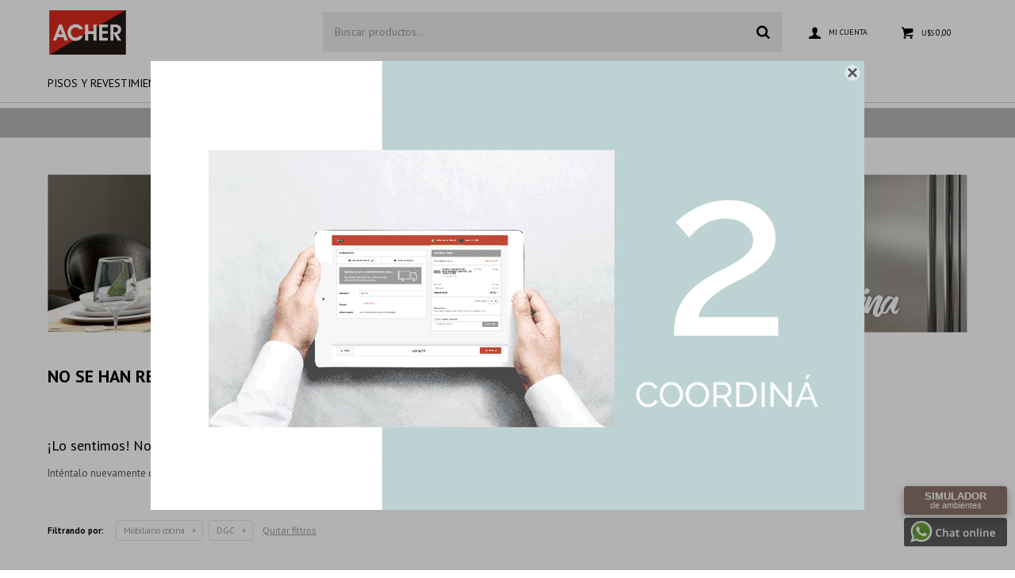

--- FILE ---
content_type: text/html; charset=utf-8
request_url: https://acher.com.uy/cocina/mobiliario-cocina?marca=dgc
body_size: 7581
content:
 <!DOCTYPE html> <html lang="es" class="no-js"> <head itemscope itemtype="http://schema.org/WebSite"> <meta charset="utf-8" /> <script> const GOOGLE_MAPS_CHANNEL_ID = '37'; </script> <link rel='preconnect' href='https://f.fcdn.app' /> <link rel='preconnect' href='https://fonts.googleapis.com' /> <link rel='preconnect' href='https://www.facebook.com' /> <link rel='preconnect' href='https://www.google-analytics.com' /> <link rel="dns-prefetch" href="https://cdnjs.cloudflare.com" /> <title itemprop='name'>Mobiliario cocina marca DGC para Cocina — Acher Cerámicas</title> <meta name="description" content="" /> <meta name="keywords" content="Mobiliario cocina,DGC" /> <link itemprop="url" rel="canonical" href="https://acher.com.uy/cocina/mobiliario-cocina?marca=dgc" /> <meta property="og:title" content="Mobiliario cocina marca DGC para Cocina — Acher Cerámicas" /><meta property="og:description" content="" /><meta property="og:type" content="website" /><meta property="og:image" content="https://acher.com.uy/public/web/img/logo-og.png"/><meta property="og:url" content="https://acher.com.uy/cocina/mobiliario-cocina?marca=dgc" /><meta property="og:site_name" content="Acher Cerámicas" /> <meta name='twitter:description' content='' /> <meta name='twitter:image' content='https://acher.com.uy/public/web/img/logo-og.png' /> <meta name='twitter:url' content='https://acher.com.uy/cocina/mobiliario-cocina?marca=dgc' /> <meta name='twitter:card' content='summary' /> <meta name='twitter:title' content='Mobiliario cocina marca DGC para Cocina — Acher Cerámicas' /> <script>document.getElementsByTagName('html')[0].setAttribute('class', 'js ' + ('ontouchstart' in window || navigator.msMaxTouchPoints ? 'is-touch' : 'no-touch'));</script> <script> var FN_TC = { M1 : 1, M2 : 39.15 }; </script> <script>window.dataLayer = window.dataLayer || [];var _tmData = {"fbPixel":"","hotJar":"","zopimId":"","app":"web"};</script> <script>(function(w,d,s,l,i){w[l]=w[l]||[];w[l].push({'gtm.start': new Date().getTime(),event:'gtm.js'});var f=d.getElementsByTagName(s)[0], j=d.createElement(s),dl=l!='dataLayer'?'&l='+l:'';j.setAttribute('defer', 'defer');j.src= 'https://www.googletagmanager.com/gtm.js?id='+i+dl;f.parentNode.insertBefore(j,f); })(window,document,'script','dataLayer','GTM-TCMRBD5');</script> <script>(function(w,d,s,l,i){w[l]=w[l]||[];w[l].push({'gtm.start': new Date().getTime(),event:'gtm.js'});var f=d.getElementsByTagName(s)[0], j=d.createElement(s),dl=l!='dataLayer'?'&l='+l:'';j.setAttribute('defer', 'defer');j.src= 'https://www.googletagmanager.com/gtm.js?id='+i+dl;f.parentNode.insertBefore(j,f); })(window,document,'script','dataLayer','GTM-WZ49B2B');</script> <meta id='viewportMetaTag' name="viewport" content="width=device-width, initial-scale=1.0, maximum-scale=1,user-scalable=no"> <link rel="shortcut icon" href="https://f.fcdn.app/assets/commerce/acher.com.uy/8b02_db97/public/web/favicon.ico" /> <link rel="apple-itouch-icon" href="https://f.fcdn.app/assets/commerce/acher.com.uy/f04c_437a/public/web/favicon.png" /> <link href="https://fonts.googleapis.com/css?family=PT+Sans:400,400i,700,700i&amp;subset=cyrillic" rel="stylesheet"> <link href="https://fonts.googleapis.com/css2?family=Material+Symbols+Outlined" rel="stylesheet" /> <link rel="preconnect" href="https://fonts.googleapis.com"> <link rel="preconnect" href="https://fonts.gstatic.com" crossorigin> <link href="https://fonts.googleapis.com/css2?family=PT+Sans:ital,wght@0,400;0,700;1,400;1,700&display=swap" rel="stylesheet"> <link rel="stylesheet" href="https://fonts.googleapis.com/css2?family=Material+Symbols+Outlined:opsz,wght,FILL,GRAD@20..48,100..700,0..1,-50..200&icon_names=shopping_cart" /> <link rel="stylesheet" href="https://fonts.googleapis.com/css2?family=Material+Symbols+Outlined:opsz,wght,FILL,GRAD@20..48,100..700,0..1,-50..200&icon_names=description" /> <link href="https://f.fcdn.app/assets/commerce/acher.com.uy/0000_dc4b/s.14955191431726742176266076212291.css" rel="stylesheet"/> <script src="https://f.fcdn.app/assets/commerce/acher.com.uy/0000_dc4b/s.72033453155339075073015644931212.js"></script> <!--[if lt IE 9]> <script type="text/javascript" src="https://cdnjs.cloudflare.com/ajax/libs/html5shiv/3.7.3/html5shiv.js"></script> <![endif]--> <link rel="manifest" href="https://f.fcdn.app/assets/manifest.json" /> </head> <body id='pgCatalogo' class='headerMenuFullWidth footer1 headerSubMenuFade buscadorSearchField compraDropDown compraLeft filtrosFixed fichaMobileFixedActions pc-cocina itemsFilaMobileSmall items3'> <noscript><iframe src="https://www.googletagmanager.com/ns.html?id=GTM-TCMRBD5" height="0" width="0" style="display:none;visibility:hidden"></iframe></noscript><noscript><iframe src="https://www.googletagmanager.com/ns.html?id=GTM-WZ49B2B" height="0" width="0" style="display:none;visibility:hidden"></iframe></noscript> <div id="pre"> <div id="wrapper"> <header id="header" role="banner"> <div class="cnt"> <div id="logo"><a href="/"><img src="https://f.fcdn.app/assets/commerce/acher.com.uy/0ea0_1cc3/public/web/img/logo.svg" alt="Acher Cerámicas" /></a></div> <nav id="menu" data-fn="fnMainMenu"> <ul class="lst main"> <li class="it "> <a href='https://acher.com.uy/pisos-y-revestimientos?ord=cat' target='_self' class="tit">Pisos y Revestimientos</a> <div class="subMenu"> <div class="cnt"> <ul> <li class="hdr "><a target="_self" href="https://acher.com.uy/pisos-y-revestimientos?ord=cat" class="tit">Para pisos</a></li> <li class="hdr "><a target="_self" href="https://acher.com.uy/catalogo/pisos-revestimientos/ceramicas/revestimientos?ord=cat" class="tit">Para paredes</a></li> <li class="hdr "><a target="_self" href="https://acher.com.uy/catalogo/pisos-revestimientos?q=anti&ord=rec" class="tit">Para exteriores antideslizante</a></li> <li class="hdr "><a target="_self" href="https://acher.com.uy/catalogo?q=piscina&ord=rec" class="tit">Para piscinas</a></li> <li class="hdr "><a target="_self" href="https://acher.com.uy/catalogo/pisos-revestimientos?q=120X&ord=rec" class="tit">FORMATOS XL</a></li> <li class="hdr pisos-elevados"><a target="_self" href="https://acher.com.uy/catalogo/pisos-elevados" class="tit">Pisos espesorados elevados</a></li> <li class="hdr "><a target="_self" href="https://acher.com.uy/catalogo?q=vinilico" class="tit">Vinílicos</a></li> <li class="hdr "><a target="_self" href="https://acher.com.uy/catalogo?q=zocalo&ord=new" class="tit">Zócalos</a></li> </ul> </div> </div> </li> <li class="it "> <a href='https://acher.com.uy/catalogo/decorados?ord=cat' target='_self' class="tit">Decorados</a> <div class="subMenu"> <div class="cnt"> <ul> <li class="hdr "><a target="_self" href="https://acher.com.uy/catalogo?q=decorado" class="tit">Piezas decoradas</a></li> <li class="hdr "><a target="_self" href="https://acher.com.uy/catalogo?q=guarda" class="tit">Guardas y Tacos</a></li> <li class="hdr "><a target="_self" href="https://acher.com.uy/catalogo/pisos-revestimientos?q=piedra" class="tit">Piedras</a></li> <li class="hdr "><a target="_self" href="https://acher.com.uy/catalogo?q=QUARZO" class="tit">Cuarzos</a></li> <li class="hdr "><a target="_self" href="https://acher.com.uy/catalogo/decorados?terminacion=aluminio" class="tit">Perfiles y listones de aluminio</a></li> </ul> </div> </div> </li> <li class="it "> <a href='https://acher.com.uy/catalogo/griferia?ord=cat' target='_self' class="tit">Grifería</a> <div class="subMenu"> <div class="cnt"> <ul> <li class="hdr "><a target="_self" href="https://acher.com.uy/catalogo/griferia?pieza=juegos-de-griferia" class="tit">Juegos completos de griferías</a></li> <li class="hdr "><a target="_self" href="https://acher.com.uy/catalogo/griferia?pieza=lavatorio&ord=cat" class="tit">Griferías de lavatorio</a></li> <li class="hdr "><a target="_self" href="https://acher.com.uy/catalogo/griferia?q=alt&pieza=lavatorio&ord=rec&comando=monocomando" class="tit">Griferías de lavatorio altas</a></li> <li class="hdr "><a target="_self" href="https://acher.com.uy/catalogo/griferia?pieza=bidet&ord=cat" class="tit">Griferías de bidet</a></li> <li class="hdr "><a target="_self" href="https://acher.com.uy/catalogo?q=HIGIENICA&ord=new" class="tit">Duchas higiénicas</a></li> <li class="hdr "><a target="_self" href="https://acher.com.uy/catalogo/griferia?pieza=ducha-de-empotrar&ord=cat" class="tit">Griferías de ducha embutida</a></li> <li class="hdr "><a target="_self" href="https://acher.com.uy/catalogo/griferia?pieza=roseta" class="tit">Rosetas de ducha</a></li> <li class="hdr "><a target="_self" href="https://acher.com.uy/catalogo/griferia?pieza=ducha-externa&ord=prd" class="tit">Griferías de ducha exterior</a></li> <li class="hdr "><a target="_self" href="https://acher.com.uy/catalogo/paneles-de-hidromasaje?ord=cat" class="tit">Paneles de hidromasaje</a></li> <li class="hdr "><a target="_self" href="https://acher.com.uy/catalogo/griferia?pieza=barra-de-ducha&ord=prd" class="tit">Barras de ducha</a></li> <li class="hdr "><a target="_self" href="https://acher.com.uy/catalogo/griferia?pieza=grifo-cocina-pared&ord=prd" class="tit">Griferías de pared para cocina</a></li> <li class="hdr "><a target="_self" href="https://acher.com.uy/catalogo/griferia?pieza=grifo-cocina-mesada&ord=prd" class="tit">Grifo de mesada de cocina</a></li> </ul> </div> </div> </li> <li class="it "> <a href='https://acher.com.uy/catalogo/loza-sanitaria?q=JUEGO' target='_self' class="tit">LOZA SANITARIA</a> <div class="subMenu"> <div class="cnt"> <ul> <li class="hdr "><a target="_self" href="https://acher.com.uy/catalogo/loza-sanitaria?q=JUEGO&ord=new" class="tit">Juegos completos de loza sanitaria</a></li> <li class="hdr "><a target="_self" href="https://acher.com.uy/catalogo/loza-sanitaria?pieza=inodoro-inteligente" class="tit">Inodoros inteligentes</a></li> <li class="hdr "><a target="_self" href="https://acher.com.uy/catalogo/loza-sanitaria?pieza=inodoro-con-mochila&ord=new" class="tit">Inodoros con mochila incluída</a></li> <li class="hdr "><a target="_self" href="https://acher.com.uy/catalogo/loza-sanitaria?pieza=inodoro-para-mochila" class="tit">Inodoros para cisterna mochila</a></li> <li class="hdr "><a target="_self" href="https://acher.com.uy/catalogo/loza-sanitaria?pieza=inodoro-sin-mochila" class="tit">Inodoros cortos</a></li> <li class="hdr "><a target="_self" href="https://acher.com.uy/catalogo/loza-sanitaria?pieza=inodoro-para-colgar" class="tit">Inodoros de colgar</a></li> <li class="hdr "><a target="_self" href="https://acher.com.uy/catalogo?pieza=tapa-inodoro" class="tit">Tapas de inodoro</a></li> <li class="hdr "><a target="_self" href="https://acher.com.uy/catalogo/loza-sanitaria?pieza=deposito&ord=prd" class="tit">Cisternas mochila</a></li> <li class="hdr "><a target="_self" href="https://acher.com.uy/catalogo?pieza=juego-cisterna-de-embutir" class="tit">Cisternas de embutir</a></li> <li class="hdr "><a target="_self" href="https://acher.com.uy/catalogo/loza-sanitaria?pieza=mingitorio" class="tit">Mingitorios</a></li> <li class="hdr "><a target="_self" href="https://acher.com.uy/catalogo/loza-sanitaria?pieza=bidet&ord=prd" class="tit">Bidet de piso</a></li> <li class="hdr "><a target="_self" href="https://acher.com.uy/catalogo?pieza=bidet-para-colgar" class="tit">Bidet de colgar</a></li> <li class="hdr "><a target="_self" href="https://acher.com.uy/catalogo/bachas?pieza=de-apoyo&ord=prd" class="tit">Bachas de apoyo</a></li> <li class="hdr "><a target="_self" href="https://acher.com.uy/catalogo/bachas?pieza=sobreponer" class="tit">Bachas de sobreponer</a></li> <li class="hdr "><a target="_self" href="https://acher.com.uy/catalogo/bachas?pieza=autoportante" class="tit">Bachas autoportantes</a></li> <li class="hdr "><a target="_self" href="https://acher.com.uy/catalogo/bachas?pieza=de-colgar" class="tit">Bachas de colgar</a></li> <li class="hdr "><a target="_self" href="https://acher.com.uy/catalogo/loza-sanitaria?pieza=pileta-para-pedestal" class="tit">Lavatorios para pedestal</a></li> <li class="hdr "><a target="_self" href="https://acher.com.uy/catalogo/loza-sanitaria?pieza=pedestal" class="tit">Pedestales</a></li> </ul> </div> </div> </li> <li class="it "> <a href='https://acher.com.uy/bano?ord=prd' target='_self' class="tit">BAÑO</a> <div class="subMenu"> <div class="cnt"> <ul> <li class="hdr "><a target="_self" href="https://acher.com.uy/catalogo/accesorios-de-bano" class="tit">ACCESORIOS DE BAÑO</a></li> <li><a href="https://acher.com.uy/catalogo/accesorios-de-bano?pieza=set-de-accesorios" target="_self">Set de acccesorios</a></li> <li class="hdr "><a target="_self" href="https://acher.com.uy/catalogo?ord=prd&grp=76" class="tit">MOVILIDAD REDUCIDA</a></li> <li class="hdr "><a target="_self" href="https://acher.com.uy/catalogo/espejos?ord=prd" class="tit">ESPEJOS</a></li> <li class="hdr "><a target="_self" href="https://acher.com.uy/catalogo/calienta-toallas" class="tit">CALIENTA TOALLAS</a></li> <li class="hdr "><a target="_self" href="https://acher.com.uy/bano/bachas?ord=prd" class="tit">BACHAS</a></li> <li class="hdr "><a target="_self" href="https://acher.com.uy/catalogo/paneles-de-hidromasaje" class="tit">PANELES DE HIDROMASAJE</a></li> <li class="hdr "><a target="_self" href="https://acher.com.uy/catalogo/mobiliario-bano?ord=prd" class="tit">MUEBLES</a></li> <li class="hdr "><a target="_self" href="https://acher.com.uy/catalogo/griferia?pieza=roseta" class="tit">ROSETAS DE DUCHA</a></li> <li class="hdr "><a target="_self" href="https://acher.com.uy/catalogo/hidromasajes-baneras?ord=prd" class="tit">HIDROMASAJES Y BAÑERAS</a></li> <li class="hdr "><a target="_self" href="https://acher.com.uy/catalogo?q=mampara&ord=prd" class="tit">MAMPARAS DE DUCHA</a></li> <li class="hdr "><a target="_self" href="https://acher.com.uy/catalogo?pieza=desagues&ord=new" class="tit">DESAGUES</a></li> <li class="hdr "><a target="_self" href="https://acher.com.uy/catalogo?q=dispensador" class="tit">DISPENSADORES</a></li> <li class="hdr "><a target="_self" href="https://acher.com.uy/catalogo?q=secador" class="tit">SECA MANOS</a></li> <li class="hdr "><a target="_self" href="https://acher.com.uy/catalogo?pieza=tapa-inodoro" class="tit">TAPAS DE INODOROS</a></li> <li class="hdr "><a target="_self" href="https://acher.com.uy/catalogo?pieza=sifones-y-valvulas" class="tit">SIFONES Y VÁLVULAS</a></li> <li class="hdr "><a target="_self" href="https://acher.com.uy/catalogo?pieza=juego-cisterna-de-embutir" class="tit">CISTERNAS DE EMBUTIR</a></li> <li class="hdr "><a target="_self" href="https://acher.com.uy/catalogo?q=repuesto" class="tit">REPUESTOS VARIOS</a></li> </ul> </div> </div> </li> <li class="it "> <a href='https://acher.com.uy/catalogo/mobiliario-cocina?ord=cat' target='_self' class="tit">COCINA</a> <div class="subMenu"> <div class="cnt"> <ul> <li class="hdr "><a target="_self" href="https://acher.com.uy/catalogo/mobiliario-cocina?ord=new" class="tit">Muebles de cocina</a></li> <li><a href="https://acher.com.uy/catalogo/mobiliario-cocina?pieza=aereo" target="_self">AÉREOS</a></li> <li><a href="https://acher.com.uy/catalogo/mobiliario-cocina?pieza=bajo-mesada&ord=cat" target="_self">BAJO MESADAS</a></li> <li><a href="https://acher.com.uy/catalogo/mobiliario-cocina?pieza=juegos-de-cocina-modular&ord=new" target="_self">KIT'S DE COCINA</a></li> <li class="hdr "><a target="_self" href="https://acher.com.uy/cocina/piletas-de-cocina?ord=prd" class="tit">Piletas</a></li> <li class="hdr "><a target="_blank" href="https://acher.com.uy/promococinas" class="tit">Proyectos</a></li> </ul> </div> </div> </li> <li class="it "> <a href='https://acher.com.uy/catalogo/revoques-terminaciones-adhesivos' target='_self' class="tit">Adhesivos y Pastinas</a> </li> <li class="it "> <a href='https://acher.com.uy/catalogo?outlet=1&ord=cat' target='_self' class="tit">OUTLET</a> </li> <li class="it "> <a href='https://acher.com.uy/catalogo?ord=cat&grp=64' target='_self' class="tit">OFERTAS</a> </li> </ul> </nav> <div class="toolsItem frmBusqueda" data-version='1'> <button type="button" class="btnItem btnMostrarBuscador"> <span class="ico"></span> <span class="txt"></span> </button> <form action="/catalogo"> <div class="cnt"> <span class="btnCerrar"> <span class="ico"></span> <span class="txt"></span> </span> <label class="lbl"> <b>Buscar productos</b> <input maxlength="48" required="" autocomplete="off" type="search" name="q" placeholder="Buscar productos..." /> </label> <button class="btnBuscar" type="submit"> <span class="ico"></span> <span class="txt"></span> </button> </div> </form> </div> <div class="toolsItem accesoMiCuentaCnt" data-logged="off" data-version='1'> <a href="/mi-cuenta" class="btnItem btnMiCuenta"> <span class="ico"></span> <span class="txt"></span> <span class="usuario"> <span class="nombre"></span> <span class="apellido"></span> </span> </a> <div class="miCuentaMenu"> <ul class="lst"> <li class="it"><a href='/mi-cuenta/mis-datos' class="tit" >Mis datos</a></li> <li class="it"><a href='/mi-cuenta/direcciones' class="tit" >Mis direcciones</a></li> <li class="it"><a href='/mi-cuenta/compras' class="tit" >Mis compras</a></li> <li class="it"><a href='/mi-cuenta/wish-list' class="tit" >Wish List</a></li> <li class="it itSalir"><a href='/salir' class="tit" >Salir</a></li> </ul> </div> </div> <div id="miCompra" data-show="off" data-fn="fnMiCompra" class="toolsItem" data-version="1"> </div> <a id="btnMainMenuMobile" href="javascript:mainMenuMobile.show();"><span class="ico">&#59421;</span><span class="txt">Menú</span></a> </div> </header> <!-- end:header --> <div data-id="393" data-area="Top" class="banner"><a data-track-categ='Banners' data-track-action='Top' data-track-label='Envío express TOP' href='/catalogo/griferia?ord=cat&grp=17'><picture><source media="(min-width: 1280px)" srcset="//f.fcdn.app/imgs/efc6b5/acher.com.uy/acheuy/7003/webp/recursos/1092/1920x50/banertop1.jpg" width='1920' height='50' ><source media="(max-width: 1279px) and (min-width: 1024px)" srcset="//f.fcdn.app/imgs/5ae4d5/acher.com.uy/acheuy/d850/webp/recursos/1093/1280x50/banertop2.jpg" width='1280' height='50' ><source media="(max-width: 640px) AND (orientation: portrait)" srcset="//f.fcdn.app/imgs/ad44ea/acher.com.uy/acheuy/8f55/webp/recursos/1095/640x70/banertop4.jpg" width='640' height='70' ><source media="(max-width: 1023px)" srcset="//f.fcdn.app/imgs/a36210/acher.com.uy/acheuy/5d8f/webp/recursos/1094/1024x50/banertop3.jpg" width='1024' height='50' ><img src="//f.fcdn.app/imgs/efc6b5/acher.com.uy/acheuy/7003/webp/recursos/1092/1920x50/banertop1.jpg" alt="Envío express TOP" width='1920' height='50' ></picture></a></div> <div id="central" data-catalogo="on" data-tit="Mobiliario cocina marca DGC para Cocina " data-url="https://acher.com.uy/cocina/mobiliario-cocina?marca=dgc" data-total="0" data-pc="cocina"> <div id="catalogoBannerListado"> <div data-id="18" data-area="ListadoProductos" class="banner"><a data-track-categ='Banners' data-track-action='ListadoProductos' data-track-label='cocinas a medidas' href='/mueblesdecocina'><picture><source media="(min-width: 1280px)" srcset="//f.fcdn.app/imgs/3609f7/acher.com.uy/acheuy/dee3/webp/recursos/34/1160x200/banners-web-cocinas-1.jpg" width='1160' height='200' ><source media="(max-width: 1279px) and (min-width: 1024px)" srcset="//f.fcdn.app/imgs/b884f2/acher.com.uy/acheuy/dee3/webp/recursos/34/980x200/banners-web-cocinas-1.jpg" width='980' height='200' ><source media="(max-width: 640px) AND (orientation: portrait)" srcset="//f.fcdn.app/imgs/27032a/acher.com.uy/acheuy/dee3/webp/recursos/34/0x0/banners-web-cocinas-1.jpg" ><source media="(max-width: 1023px)" srcset="//f.fcdn.app/imgs/ec27aa/acher.com.uy/acheuy/dee3/webp/recursos/34/1024x400/banners-web-cocinas-1.jpg" width='1024' height='400' ><img src="//f.fcdn.app/imgs/3609f7/acher.com.uy/acheuy/dee3/webp/recursos/34/1160x200/banners-web-cocinas-1.jpg" alt="cocinas a medidas" width='1160' height='200' ></picture></a></div> </div> <div class='hdr'> <h1 class="tit">No se han recuperado productos</h1> </div> <div id="main" role="main"> <div id="catalogoVacio"> <div class="text"> <h3>¡Lo sentimos! No hay productos en esta sección.</h3> <p>Inténtalo nuevamente con otros criterios de filtrado o busca en otras secciones de nuestro catálogo.</span></p> </div> <div id="catalogoFiltrosSeleccionados"><strong class=tit>Filtrando por:</strong><a rel="nofollow" href="https://acher.com.uy/cocina?marca=dgc" title="Quitar" class="it" data-tipo="categoria">Mobiliario cocina</a><a rel="nofollow" href="https://acher.com.uy/cocina/mobiliario-cocina" title="Quitar" class="it" data-tipo="marca">DGC</a><a rel="nofollow" href="https://acher.com.uy/cocina" class="btnLimpiarFiltros">Quitar filtros</a></div> </div> </div> <div id="secondary"> <div id="catalogoMenu" data-fn="fnCatalogoMenu"> <ul class="lst"><li class="it"><a href="https://acher.com.uy/cocina/pisos-revestimientos" class="tit">Pisos y Revestimientos</a><ul class="lst"><li class="it"><a href="https://acher.com.uy/cocina/pisos-revestimientos/ceramicas" class="tit">Cerámicas</a><ul class="lst"><li class="it"><a href="https://acher.com.uy/cocina/pisos-revestimientos/ceramicas/pisos" class="tit">Pisos</a></li><li class="it"><a href="https://acher.com.uy/cocina/pisos-revestimientos/ceramicas/revestimientos" class="tit">Revestimientos</a></li></ul></li><li class="it"><a href="https://acher.com.uy/cocina/pisos-revestimientos/porcelanatos" class="tit">Porcelanatos</a></li></ul></li><li class="it"><a href="https://acher.com.uy/cocina/griferia" class="tit">Grifería</a></li><li class="it"><a href="https://acher.com.uy/cocina/vinilicos" class="tit">Vinilicos</a></li><li class="it"><a href="https://acher.com.uy/cocina/loza-sanitaria" class="tit">Loza Sanitaria</a></li><li class="it sld"><a href="https://acher.com.uy/cocina/mobiliario-cocina" class="tit">Mobiliario cocina</a></li><li class="it"><a href="https://acher.com.uy/cocina/piletas-de-cocina" class="tit">Piletas de cocina</a></li><li class="it itSale"><a href="https://acher.com.uy/cocina?sale=1" class="tit">Sale</a></li></ul> </div> </div> </div> <footer id="footer"> <div class="cnt"> <!----> <div id="historialArtVistos" data-show="off"> </div> <div class="ftrContent"> <div class="datosContacto"> <div class="hdr"> <div class="tit">Síguenos en las redes</div> </div> <ul class="lst lstRedesSociales"> <li class="it facebook"><a href="https://www.facebook.com/AcherCeramicas" target="_blank" rel="external"><span class="ico">&#59392;</span><span class="txt">Facebook</span></a></li> <li class="it youtube"><a href="https://www.youtube.com/channel/UCSYxuPHsc11QWf8Lyzyxbvw/featured" target="_blank" rel="external"><span class="ico">&#59394;</span><span class="txt">Youtube</span></span></a></li> <li class="it instagram"><a href="https://www.instagram.com/acher.ceramicas/" target="_blank" rel="external"><span class="ico">&#59396;</span><span class="txt">Instagram</span></a></li> <li class="it linkedin"><a href="https://www.linkedin.com/company/acher-cer%C3%A1micas/" target="_blank" rel="external"><span class="ico">&#59397;</span><span class="txt">Linkedin</span></a></li> </ul> </div> <div class="blk blkSeo"> <div class="hdr"> <div class="tit">Menú SEO</div> </div> <div class="cnt"> <ul class="lst"> </ul> </div> </div> <div class="blk blkEmpresa"> <div class="hdr"> <div class="tit">Empresa</div> </div> <div class="cnt"> <ul class="lst"> <li class="it "><a target="_self" class="tit" href="https://acher.com.uy/la-empresa">La empresa</a></li> <li class="it "><a target="_self" class="tit" href="https://acher.com.uy/tiendas">Sucursales</a></li> <li class="it "><a target="_self" class="tit" href="https://acher.com.uy/blog">Blog</a></li> <li class="it "><a target="_self" class="tit" href="https://acher.com.uy/trabaja-con-nosotros">Trabaja con nosotros</a></li> </ul> </div> </div> <div class="blk blkCompra"> <div class="hdr"> <div class="tit">Comprar</div> </div> <div class="cnt"> <ul class="lst"> <li class="it "><a target="_self" class="tit" href="https://acher.com.uy/terminos-legales">Términos legales</a></li> <li class="it "><a target="_self" class="tit" href="https://acher.com.uy/promocionesvigentes">Promociones Vigentes</a></li> <li class="it "><a target="_blank" class="tit" href="https://tilesview.ai/app/Mu6SY4hgmwy3rdp_MOQ1kA/room-select">Simulador de ambientes</a></li> </ul> </div> </div> <div class="blk blkCuenta"> <div class="hdr"> <div class="tit">Mi cuenta</div> </div> <div class="cnt"> <ul class="lst"> <li class="it "><a target="_self" class="tit" href="https://acher.com.uy/mi-cuenta">Mi cuenta</a></li> <li class="it "><a target="_self" class="tit" href="https://acher.com.uy/mi-cuenta/compras">Mis compras</a></li> <li class="it "><a target="_self" class="tit" href="https://acher.com.uy/mi-cuenta/direcciones">Mis direcciones</a></li> <li class="it "><a target="_self" class="tit" href="https://acher.com.uy/mi-cuenta/wish-list">Wish List</a></li> </ul> </div> </div> <div class="blk blkNewsletter"> <div class="hdr"> <div class="tit">Newsletter</div> </div> <div class="cnt"> <p>¡Suscribite y recibí todas nuestras novedades!</p> <form class="frmNewsletter" action="/ajax?service=registro-newsletter"> <div class="fld-grp"> <div class="fld fldNombre"> <label class="lbl"><b>Nombre</b><input type="text" name="nombre" placeholder="Ingresa tu nombre" /></label> </div> <div class="fld fldApellido"> <label class="lbl"><b>Apellido</b><input type="text" name="apellido" placeholder="Ingresa tu apellido" /></label> </div> <div class="fld fldEmail"> <label class="lbl"><b>E-mail</b><input type="email" name="email" required placeholder="Ingresa tu e-mail" /></label> </div> </div> <div class="actions"> <button type="submit" class="btn btnSuscribirme"><span>Suscribirme</span></button> </div> </form> </div> </div> <div class="sellos"> <div class="blk blkMediosDePago"> <div class="hdr"> <div class="tit">Compr? online con:</div> </div> <div class='cnt'> <ul class='lst lstMediosDePago'> <li class='it visa'><img src="https://f.fcdn.app/logos/n/visa.svg" alt="visa" height="20" /></li> <li class='it oca'><img src="https://f.fcdn.app/logos/n/oca.svg" alt="oca" height="20" /></li> <li class='it master'><img src="https://f.fcdn.app/logos/n/master.svg" alt="master" height="20" /></li> <li class='it amex'><img src="https://f.fcdn.app/logos/n/amex.svg" alt="amex" height="20" /></li> <li class='it ebrou'><img src="https://f.fcdn.app/logos/n/ebrou.svg" alt="ebrou" height="20" /></li> <li class='it santandersupernet'><img src="https://f.fcdn.app/logos/n/santandersupernet.svg" alt="santandersupernet" height="20" /></li> <li class='it abitab'><img src="https://f.fcdn.app/logos/n/abitab.svg" alt="abitab" height="20" /></li> <li class='it redpagos'><img src="https://f.fcdn.app/logos/n/redpagos.svg" alt="redpagos" height="20" /></li> <li class='it cabal'><img src="https://f.fcdn.app/logos/n/cabal.svg" alt="cabal" height="20" /></li> <li class='it lider'><img src="https://f.fcdn.app/logos/n/lider.svg" alt="lider" height="20" /></li> <li class='it mercadopago'><img src="https://f.fcdn.app/logos/n/mercadopago.svg" alt="mercadopago" height="20" /></li> <li class='it bbvanet'><img src="https://f.fcdn.app/logos/n/bbvanet.svg" alt="bbvanet" height="20" /></li> <li class='it passcard'><img src="https://f.fcdn.app/logos/n/passcard.svg" alt="passcard" height="20" /></li> <li class='it creditodelacasa'><img src="https://f.fcdn.app/logos/n/creditodelacasa.svg" alt="creditodelacasa" height="20" /></li> <li class='it anda'><img src="https://f.fcdn.app/logos/n/anda.svg" alt="anda" height="20" /></li> <li class='it scotiabank'><img src="https://f.fcdn.app/logos/n/scotiabank.svg" alt="scotiabank" height="20" /></li> <li class='it heritage'><img src="https://f.fcdn.app/logos/n/heritage.svg" alt="heritage" height="20" /></li> <li class='it bandes'><img src="https://f.fcdn.app/logos/n/bandes.svg" alt="bandes" height="20" /></li> </ul> </div> </div> <div class="blk blkMediosDeEnvio"> <div class="hdr"> <div class="tit">Entrega:</div> </div> <div class='cnt'> <ul class="lst lstMediosDeEnvio"> <li class="it 10" title="ACHER Envio Express (solo Mdeo y productos livianos)"><img loading='lazy' src='//f.fcdn.app/imgs/10d064/acher.com.uy/acheuy/7079/webp/tipos-envio/471/0x0/cocarda-acher.svg' alt='ACHER Envio Express (solo Mdeo y productos livianos)' /></li> <li class="it 1" title="Montevideo"><img loading='lazy' src='//f.fcdn.app/imgs/574bdd/acher.com.uy/acheuy/7079/webp/tipos-envio/472/0x0/cocarda-acher.svg' alt='Montevideo' /></li> <li class="it 4" title="Envío por LA NAVE - Mirtrans todo el Pais"><img loading='lazy' src='//f.fcdn.app/imgs/1eba70/acher.com.uy/acheuy/c33e/webp/tipos-envio/474/0x0/lanave1-01.svg' alt='Envío por LA NAVE - Mirtrans todo el Pais' /></li> <li class="it 15" title="DE PUNTA Pro Cargo"><img loading='lazy' src='//f.fcdn.app/imgs/614bc9/acher.com.uy/acheuy/8a90/webp/tipos-envio/1036/0x0/depunta-01.svg' alt='DE PUNTA Pro Cargo' /></li> <li class="it 11" title="Agencia Cuareim de Cargas MONTEVIDEO"><img loading='lazy' src='//f.fcdn.app/imgs/389c86/acher.com.uy/acheuy/c53f/webp/tipos-envio/483/0x0/logo-acc-agencia-cuareim-de-carg.jpg' alt='Agencia Cuareim de Cargas MONTEVIDEO' /></li> </ul> </div> </div> </div> <div class="extras"> <div class="copy">&COPY; Copyright 2026 / Acher Cerámicas</div> <div class="btnFenicio"><a href="https://fenicio.io?site=Acher Cerámicas" target="_blank" title="Powered by Fenicio eCommerce Uruguay"><strong>Fenicio eCommerce Uruguay</strong></a></div> </div> </div> </div> </footer> </div> <!-- end:wrapper --> </div> <!-- end:pre --> <div class="loader"> <div></div> </div> <div style="display: none" class="popup-cnt popup-frm" id="ppBannerPopup" data-idBanner='171'> <div data-id="171" data-area="BannerPopup" class="banner"><picture><source media="(min-width: 1280px)" srcset="//f.fcdn.app/imgs/e47f14/acher.com.uy/acheuy/cb63/webp/recursos/435/0x0/pop-01nuevo.gif" ><source media="(max-width: 1279px) and (min-width: 1024px)" srcset="//f.fcdn.app/imgs/e47f14/acher.com.uy/acheuy/cb63/webp/recursos/435/0x0/pop-01nuevo.gif" ><source media="(max-width: 640px) AND (orientation: portrait)" srcset="//f.fcdn.app/imgs/e47f14/acher.com.uy/acheuy/cb63/webp/recursos/435/0x0/pop-01nuevo.gif" ><source media="(max-width: 1023px)" srcset="//f.fcdn.app/imgs/e47f14/acher.com.uy/acheuy/cb63/webp/recursos/435/0x0/pop-01nuevo.gif" ><img src="//f.fcdn.app/imgs/e47f14/acher.com.uy/acheuy/cb63/webp/recursos/435/0x0/pop-01nuevo.gif" alt="POP UP" ></picture></div> </div> <a class="whatsappFloat" onclick="ga('send', 'event', 'ConsultaWhatsappMobile', 'Whatsapp 095675904');fbq('trackCustom', 'Whatsapp');" href="https://api.whatsapp.com/send?phone=59895675904" target="blank"></a> <div id="mainMenuMobile"> <span class="btnCerrar"><span class="ico"></span><span class="txt"></span></span> <div class="cnt"> <ul class="lst menu"> <li class="it"><div class="toolsItem accesoMiCuentaCnt" data-logged="off" data-version='1'> <a href="/mi-cuenta" class="btnItem btnMiCuenta"> <span class="ico"></span> <span class="txt"></span> <span class="usuario"> <span class="nombre"></span> <span class="apellido"></span> </span> </a> <div class="miCuentaMenu"> <ul class="lst"> <li class="it"><a href='/mi-cuenta/mis-datos' class="tit" >Mis datos</a></li> <li class="it"><a href='/mi-cuenta/direcciones' class="tit" >Mis direcciones</a></li> <li class="it"><a href='/mi-cuenta/compras' class="tit" >Mis compras</a></li> <li class="it"><a href='/mi-cuenta/wish-list' class="tit" >Wish List</a></li> <li class="it itSalir"><a href='/salir' class="tit" >Salir</a></li> </ul> </div> </div></li> <li class="it "> <a class="tit" href="https://acher.com.uy/pisos-y-revestimientos?ord=cat">Pisos y Revestimientos</a> <div class="subMenu"> <div class="cnt"> <ul class="lst"> <li class="it "><a class="tit" href="https://acher.com.uy/pisos-y-revestimientos?ord=cat">Para pisos</a></li> <li class="it "><a class="tit" href="https://acher.com.uy/catalogo/pisos-revestimientos/ceramicas/revestimientos?ord=cat">Para paredes</a></li> <li class="it "><a class="tit" href="https://acher.com.uy/catalogo/pisos-revestimientos?q=anti&ord=rec">Para exteriores antideslizante</a></li> <li class="it "><a class="tit" href="https://acher.com.uy/catalogo?q=piscina&ord=rec">Para piscinas</a></li> <li class="it "><a class="tit" href="https://acher.com.uy/catalogo/pisos-revestimientos?q=120X&ord=rec">FORMATOS XL</a></li> <li class="it pisos-elevados"><a class="tit" href="https://acher.com.uy/catalogo/pisos-elevados">Pisos espesorados elevados</a></li> <li class="it "><a class="tit" href="https://acher.com.uy/catalogo?q=vinilico">Vinílicos</a></li> <li class="it "><a class="tit" href="https://acher.com.uy/catalogo?q=zocalo&ord=new">Zócalos</a></li> </ul> </div> </div> </li> <li class="it "> <a class="tit" href="https://acher.com.uy/catalogo/decorados?ord=cat">Decorados</a> <div class="subMenu"> <div class="cnt"> <ul class="lst"> <li class="it "><a class="tit" href="https://acher.com.uy/catalogo?q=decorado">Piezas decoradas</a></li> <li class="it "><a class="tit" href="https://acher.com.uy/catalogo?q=guarda">Guardas y Tacos</a></li> <li class="it "><a class="tit" href="https://acher.com.uy/catalogo/pisos-revestimientos?q=piedra">Piedras</a></li> <li class="it "><a class="tit" href="https://acher.com.uy/catalogo?q=QUARZO">Cuarzos</a></li> <li class="it "><a class="tit" href="https://acher.com.uy/catalogo/decorados?terminacion=aluminio">Perfiles y listones de aluminio</a></li> </ul> </div> </div> </li> <li class="it "> <a class="tit" href="https://acher.com.uy/catalogo/griferia?ord=cat">Grifería</a> <div class="subMenu"> <div class="cnt"> <ul class="lst"> <li class="it "><a class="tit" href="https://acher.com.uy/catalogo/griferia?pieza=juegos-de-griferia">Juegos completos de griferías</a></li> <li class="it "><a class="tit" href="https://acher.com.uy/catalogo/griferia?pieza=lavatorio&ord=cat">Griferías de lavatorio</a></li> <li class="it "><a class="tit" href="https://acher.com.uy/catalogo/griferia?q=alt&pieza=lavatorio&ord=rec&comando=monocomando">Griferías de lavatorio altas</a></li> <li class="it "><a class="tit" href="https://acher.com.uy/catalogo/griferia?pieza=bidet&ord=cat">Griferías de bidet</a></li> <li class="it "><a class="tit" href="https://acher.com.uy/catalogo?q=HIGIENICA&ord=new">Duchas higiénicas</a></li> <li class="it "><a class="tit" href="https://acher.com.uy/catalogo/griferia?pieza=ducha-de-empotrar&ord=cat">Griferías de ducha embutida</a></li> <li class="it "><a class="tit" href="https://acher.com.uy/catalogo/griferia?pieza=roseta">Rosetas de ducha</a></li> <li class="it "><a class="tit" href="https://acher.com.uy/catalogo/griferia?pieza=ducha-externa&ord=prd">Griferías de ducha exterior</a></li> <li class="it "><a class="tit" href="https://acher.com.uy/catalogo/paneles-de-hidromasaje?ord=cat">Paneles de hidromasaje</a></li> <li class="it "><a class="tit" href="https://acher.com.uy/catalogo/griferia?pieza=barra-de-ducha&ord=prd">Barras de ducha</a></li> <li class="it "><a class="tit" href="https://acher.com.uy/catalogo/griferia?pieza=grifo-cocina-pared&ord=prd">Griferías de pared para cocina</a></li> <li class="it "><a class="tit" href="https://acher.com.uy/catalogo/griferia?pieza=grifo-cocina-mesada&ord=prd">Grifo de mesada de cocina</a></li> </ul> </div> </div> </li> <li class="it "> <a class="tit" href="https://acher.com.uy/catalogo/loza-sanitaria?q=JUEGO">LOZA SANITARIA</a> <div class="subMenu"> <div class="cnt"> <ul class="lst"> <li class="it "><a class="tit" href="https://acher.com.uy/catalogo/loza-sanitaria?q=JUEGO&ord=new">Juegos completos de loza sanitaria</a></li> <li class="it "><a class="tit" href="https://acher.com.uy/catalogo/loza-sanitaria?pieza=inodoro-inteligente">Inodoros inteligentes</a></li> <li class="it "><a class="tit" href="https://acher.com.uy/catalogo/loza-sanitaria?pieza=inodoro-con-mochila&ord=new">Inodoros con mochila incluída</a></li> <li class="it "><a class="tit" href="https://acher.com.uy/catalogo/loza-sanitaria?pieza=inodoro-para-mochila">Inodoros para cisterna mochila</a></li> <li class="it "><a class="tit" href="https://acher.com.uy/catalogo/loza-sanitaria?pieza=inodoro-sin-mochila">Inodoros cortos</a></li> <li class="it "><a class="tit" href="https://acher.com.uy/catalogo/loza-sanitaria?pieza=inodoro-para-colgar">Inodoros de colgar</a></li> <li class="it "><a class="tit" href="https://acher.com.uy/catalogo?pieza=tapa-inodoro">Tapas de inodoro</a></li> <li class="it "><a class="tit" href="https://acher.com.uy/catalogo/loza-sanitaria?pieza=deposito&ord=prd">Cisternas mochila</a></li> <li class="it "><a class="tit" href="https://acher.com.uy/catalogo?pieza=juego-cisterna-de-embutir">Cisternas de embutir</a></li> <li class="it "><a class="tit" href="https://acher.com.uy/catalogo/loza-sanitaria?pieza=mingitorio">Mingitorios</a></li> <li class="it "><a class="tit" href="https://acher.com.uy/catalogo/loza-sanitaria?pieza=bidet&ord=prd">Bidet de piso</a></li> <li class="it "><a class="tit" href="https://acher.com.uy/catalogo?pieza=bidet-para-colgar">Bidet de colgar</a></li> <li class="it "><a class="tit" href="https://acher.com.uy/catalogo/bachas?pieza=de-apoyo&ord=prd">Bachas de apoyo</a></li> <li class="it "><a class="tit" href="https://acher.com.uy/catalogo/bachas?pieza=sobreponer">Bachas de sobreponer</a></li> <li class="it "><a class="tit" href="https://acher.com.uy/catalogo/bachas?pieza=autoportante">Bachas autoportantes</a></li> <li class="it "><a class="tit" href="https://acher.com.uy/catalogo/bachas?pieza=de-colgar">Bachas de colgar</a></li> <li class="it "><a class="tit" href="https://acher.com.uy/catalogo/loza-sanitaria?pieza=pileta-para-pedestal">Lavatorios para pedestal</a></li> <li class="it "><a class="tit" href="https://acher.com.uy/catalogo/loza-sanitaria?pieza=pedestal">Pedestales</a></li> </ul> </div> </div> </li> <li class="it "> <a class="tit" href="https://acher.com.uy/bano?ord=prd">BAÑO</a> <div class="subMenu"> <div class="cnt"> <ul class="lst"> <li class="it "><a class="tit" href="https://acher.com.uy/catalogo/accesorios-de-bano">ACCESORIOS DE BAÑO</a></li> <li class="it "><a class="tit" href="https://acher.com.uy/catalogo?ord=prd&grp=76">MOVILIDAD REDUCIDA</a></li> <li class="it "><a class="tit" href="https://acher.com.uy/catalogo/espejos?ord=prd">ESPEJOS</a></li> <li class="it "><a class="tit" href="https://acher.com.uy/catalogo/calienta-toallas">CALIENTA TOALLAS</a></li> <li class="it "><a class="tit" href="https://acher.com.uy/bano/bachas?ord=prd">BACHAS</a></li> <li class="it "><a class="tit" href="https://acher.com.uy/catalogo/paneles-de-hidromasaje">PANELES DE HIDROMASAJE</a></li> <li class="it "><a class="tit" href="https://acher.com.uy/catalogo/mobiliario-bano?ord=prd">MUEBLES</a></li> <li class="it "><a class="tit" href="https://acher.com.uy/catalogo/griferia?pieza=roseta">ROSETAS DE DUCHA</a></li> <li class="it "><a class="tit" href="https://acher.com.uy/catalogo/hidromasajes-baneras?ord=prd">HIDROMASAJES Y BAÑERAS</a></li> <li class="it "><a class="tit" href="https://acher.com.uy/catalogo?q=mampara&ord=prd">MAMPARAS DE DUCHA</a></li> <li class="it "><a class="tit" href="https://acher.com.uy/catalogo?pieza=desagues&ord=new">DESAGUES</a></li> <li class="it "><a class="tit" href="https://acher.com.uy/catalogo?q=dispensador">DISPENSADORES</a></li> <li class="it "><a class="tit" href="https://acher.com.uy/catalogo?q=secador">SECA MANOS</a></li> <li class="it "><a class="tit" href="https://acher.com.uy/catalogo?pieza=tapa-inodoro">TAPAS DE INODOROS</a></li> <li class="it "><a class="tit" href="https://acher.com.uy/catalogo?pieza=sifones-y-valvulas">SIFONES Y VÁLVULAS</a></li> <li class="it "><a class="tit" href="https://acher.com.uy/catalogo?pieza=juego-cisterna-de-embutir">CISTERNAS DE EMBUTIR</a></li> <li class="it "><a class="tit" href="https://acher.com.uy/catalogo?q=repuesto">REPUESTOS VARIOS</a></li> </ul> </div> </div> </li> <li class="it "> <a class="tit" href="https://acher.com.uy/catalogo/mobiliario-cocina?ord=cat">COCINA</a> <div class="subMenu"> <div class="cnt"> <ul class="lst"> <li class="it "><a class="tit" href="https://acher.com.uy/catalogo/mobiliario-cocina?ord=new">Muebles de cocina</a></li> <li class="it "><a class="tit" href="https://acher.com.uy/cocina/piletas-de-cocina?ord=prd">Piletas</a></li> <li class="it "><a class="tit" href="https://acher.com.uy/promococinas">Proyectos</a></li> </ul> </div> </div> </li> <li class="it "> <a class="tit" href="https://acher.com.uy/catalogo/revoques-terminaciones-adhesivos">Adhesivos y Pastinas</a> </li> <li class="it "> <a class="tit" href="https://acher.com.uy/catalogo?outlet=1&ord=cat">OUTLET</a> </li> <li class="it "> <a class="tit" href="https://acher.com.uy/catalogo?ord=cat&grp=64">OFERTAS</a> </li> <li class="it"> <strong class="tit">Empresa</strong> <div class="subMenu"> <div class="cnt"> <ul class="lst"> <li class="it "><a class="tit" href="https://acher.com.uy/la-empresa">La empresa</a></li> <li class="it "><a class="tit" href="https://acher.com.uy/tiendas">Sucursales</a></li> <li class="it "><a class="tit" href="https://acher.com.uy/blog">Blog</a></li> <li class="it "><a class="tit" href="https://acher.com.uy/trabaja-con-nosotros">Trabaja con nosotros</a></li> </ul> </div> </div> </li> <li class="it"> <strong class="tit">Compra</strong> <div class="subMenu"> <div class="cnt"> <ul class="lst"> <li class="it "><a class="tit" href="https://acher.com.uy/terminos-legales">Términos legales</a></li> <li class="it "><a class="tit" href="https://acher.com.uy/promocionesvigentes">Promociones Vigentes</a></li> <li class="it "><a class="tit" href="https://tilesview.ai/app/Mu6SY4hgmwy3rdp_MOQ1kA/room-select">Simulador de ambientes</a></li> </ul> </div> </div> </li> </ul> </div> </div> <div id="fb-root"></div> </body> </html> 

--- FILE ---
content_type: image/svg+xml
request_url: https://f.fcdn.app/assets/commerce/acher.com.uy/3f1d_65a2/public/web/img/whatsapp-chat.svg
body_size: 1976
content:
<svg id="Capa_1" data-name="Capa 1" xmlns="http://www.w3.org/2000/svg" xmlns:xlink="http://www.w3.org/1999/xlink" viewBox="0 0 142.04 39.85"><defs><style>.cls-1{fill:#5b5a5e;}.cls-2{fill:url(#Degradado_sin_nombre_21);}.cls-3{fill:url(#Degradado_sin_nombre_21-2);}.cls-4{fill:#fff;}.cls-5{fill:url(#linear-gradient);}</style><linearGradient id="Degradado_sin_nombre_21" x1="10.74" y1="19.92" x2="33.97" y2="19.92" gradientUnits="userSpaceOnUse"><stop offset="0.19" stop-color="#5c963c"/><stop offset="0.89" stop-color="#5c963c"/><stop offset="1" stop-color="#5c963c"/></linearGradient><linearGradient id="Degradado_sin_nombre_21-2" x1="17.01" y1="19.7" x2="28.35" y2="19.7" xlink:href="#Degradado_sin_nombre_21"/><linearGradient id="linear-gradient" x1="23.74" y1="30.76" x2="23.74" y2="6.63" gradientUnits="userSpaceOnUse"><stop offset="0" stop-color="#80ad3f"/><stop offset="0.5" stop-color="#5c963c"/><stop offset="1" stop-color="#80ad3f"/></linearGradient></defs><title>whatsappicono</title><rect class="cls-1" width="142.04" height="39.85" rx="4"/><path class="cls-2" d="M10.83,31.54h-.09q1-2.87,1.95-5.73a.76.76,0,0,0-.07-.67,11,11,0,0,1-1.23-7.77,10.89,10.89,0,0,1,3.45-6.07,11.24,11.24,0,0,1,8.9-2.93,10.83,10.83,0,0,1,5.56,2.12,11.14,11.14,0,0,1,4.49,7.16c.08.42.12.85.18,1.27v1.41a1.18,1.18,0,0,0,0,.2c-.13.7-.19,1.42-.38,2.11a11.42,11.42,0,0,1-16.26,7,.56.56,0,0,0-.44-.06l-4.92,1.57Zm2.78-2.81,3.44-1.09a.48.48,0,0,1,.46.06,9.3,9.3,0,0,0,3.85,1.35A9.25,9.25,0,0,0,29,26.65,9,9,0,0,0,32,18.24a9.26,9.26,0,0,0-5.88-7.43,9.15,9.15,0,0,0-4.66-.64,9.46,9.46,0,0,0-4.37,1.63A9.57,9.57,0,0,0,14.21,15,9.44,9.44,0,0,0,14.69,25a.32.32,0,0,1,.05.35l-1,3.05C13.68,28.52,13.65,28.61,13.61,28.73Z"/><path class="cls-3" d="M19,14.49c.53-.14.77.18.94.64s.47,1.18.74,1.76a.8.8,0,0,1-.09.88c-.17.23-.36.45-.55.67s-.24.37-.06.66a7.65,7.65,0,0,0,3.47,3.09c.67.29.67.3,1.14-.26l.62-.78a.43.43,0,0,1,.58-.16c.79.37,1.57.73,2.35,1.12a.49.49,0,0,1,.18.33,2.13,2.13,0,0,1-1.09,2,3.08,3.08,0,0,1-2.59.31,11.73,11.73,0,0,1-3.61-1.66,13,13,0,0,1-2.62-2.71,7.84,7.84,0,0,1-1.24-2.18A3.18,3.18,0,0,1,18,14.83,1.11,1.11,0,0,1,19,14.49Z"/><path class="cls-4" d="M48.87,16.79a2.81,2.81,0,0,0-2.3,1,4.43,4.43,0,0,0-.83,2.86,4.43,4.43,0,0,0,.8,2.89,2.84,2.84,0,0,0,2.33,1,6,6,0,0,0,1.28-.13q.62-.13,1.29-.33v1.45a7.78,7.78,0,0,1-2.77.46,4.42,4.42,0,0,1-3.5-1.38A5.75,5.75,0,0,1,44,20.68a6.28,6.28,0,0,1,.59-2.83A4.31,4.31,0,0,1,46.25,16a5.21,5.21,0,0,1,2.64-.64,6.48,6.48,0,0,1,2.94.67l-.61,1.41A9.16,9.16,0,0,0,50.11,17,4.18,4.18,0,0,0,48.87,16.79Z"/><path class="cls-4" d="M60.7,25.87H59V21a2.16,2.16,0,0,0-.36-1.36,1.44,1.44,0,0,0-1.16-.44,1.85,1.85,0,0,0-1.55.63,3.43,3.43,0,0,0-.49,2.1v3.9H53.79v-11h1.67v2.8a12.39,12.39,0,0,1-.09,1.45h.11a2.25,2.25,0,0,1,1-.88,3,3,0,0,1,1.41-.32,2.54,2.54,0,0,1,2.86,2.88Z"/><path class="cls-4" d="M68.23,25.87l-.34-1.09h0a3.12,3.12,0,0,1-1.15,1,3.46,3.46,0,0,1-1.47.26,2.51,2.51,0,0,1-1.81-.62,2.33,2.33,0,0,1-.65-1.77,2.07,2.07,0,0,1,.9-1.83,5.15,5.15,0,0,1,2.75-.68l1.36,0v-.42a1.58,1.58,0,0,0-.36-1.13,1.45,1.45,0,0,0-1.09-.37,3.69,3.69,0,0,0-1.15.18,9.15,9.15,0,0,0-1.07.42l-.54-1.19a5.31,5.31,0,0,1,1.4-.51,6.22,6.22,0,0,1,1.43-.18,3.4,3.4,0,0,1,2.27.66,2.54,2.54,0,0,1,.76,2v5.29Zm-2.49-1.14a2.1,2.1,0,0,0,1.46-.5,1.85,1.85,0,0,0,.55-1.43v-.68l-1,0a3.37,3.37,0,0,0-1.71.4,1.18,1.18,0,0,0-.54,1.07,1.11,1.11,0,0,0,.31.82A1.35,1.35,0,0,0,65.74,24.73Z"/><path class="cls-4" d="M75,24.66a4,4,0,0,0,1.22-.19v1.26a3.17,3.17,0,0,1-.72.2,4.43,4.43,0,0,1-.9.08c-1.58,0-2.37-.83-2.37-2.5V19.28H71.12v-.74l1.15-.61.57-1.66h1V18h2.24v1.26H73.87v4.2a1.21,1.21,0,0,0,.3.9A1.13,1.13,0,0,0,75,24.66Z"/><path class="cls-4" d="M89.09,21.93a4.27,4.27,0,0,1-1,3A3.55,3.55,0,0,1,85.35,26a3.82,3.82,0,0,1-1.95-.49,3.4,3.4,0,0,1-1.3-1.43,4.9,4.9,0,0,1-.45-2.16,4.26,4.26,0,0,1,1-3,3.53,3.53,0,0,1,2.76-1.08,3.46,3.46,0,0,1,2.7,1.1A4.26,4.26,0,0,1,89.09,21.93Zm-5.72,0c0,1.81.67,2.72,2,2.72s2-.91,2-2.72-.67-2.69-2-2.69a1.7,1.7,0,0,0-1.52.69A3.6,3.6,0,0,0,83.37,21.93Z"/><path class="cls-4" d="M98.2,25.87H96.53V21a2.1,2.1,0,0,0-.37-1.36A1.43,1.43,0,0,0,95,19.24a1.87,1.87,0,0,0-1.55.62A3.52,3.52,0,0,0,93,22v3.91H91.29V18H92.6l.23,1h.09a2.27,2.27,0,0,1,1-.87,3.42,3.42,0,0,1,1.45-.31q2.82,0,2.82,2.88Z"/><path class="cls-4" d="M102.49,25.87h-1.67v-11h1.67Z"/><path class="cls-4" d="M105.06,15.93a.87.87,0,0,1,1-.93.86.86,0,0,1,.93.93.91.91,0,0,1-.25.68.92.92,0,0,1-.68.24,1,1,0,0,1-.7-.24A1,1,0,0,1,105.06,15.93Zm1.77,9.94h-1.67V18h1.67Z"/><path class="cls-4" d="M116.42,25.87h-1.68V21a2.16,2.16,0,0,0-.36-1.36,1.44,1.44,0,0,0-1.16-.44,1.87,1.87,0,0,0-1.55.62,3.45,3.45,0,0,0-.49,2.1v3.91h-1.67V18h1.31l.23,1h.09a2.24,2.24,0,0,1,1-.87,3.46,3.46,0,0,1,1.45-.31c1.89,0,2.83,1,2.83,2.88Z"/><path class="cls-4" d="M122.46,26a3.76,3.76,0,0,1-2.86-1.07,4,4,0,0,1-1-2.94,4.48,4.48,0,0,1,1-3,3.33,3.33,0,0,1,2.64-1.1,3.27,3.27,0,0,1,2.46.95,3.61,3.61,0,0,1,.9,2.6v.9h-5.24a2.61,2.61,0,0,0,.62,1.76,2.16,2.16,0,0,0,1.64.61,5.91,5.91,0,0,0,1.3-.13,6.57,6.57,0,0,0,1.29-.44v1.36a5.3,5.3,0,0,1-1.24.41A7.64,7.64,0,0,1,122.46,26Zm-.3-6.87a1.71,1.71,0,0,0-1.28.5,2.41,2.41,0,0,0-.57,1.47h3.57a2.17,2.17,0,0,0-.47-1.47A1.59,1.59,0,0,0,122.16,19.14Z"/><path class="cls-5" d="M23.74,6.63A12.06,12.06,0,0,0,11.68,18.7,13.75,13.75,0,0,0,14,25.86l-1.47,4.39,4.53-1.48a13.23,13.23,0,0,0,6.65,2,12.07,12.07,0,1,0,0-24.13Z"/><path class="cls-4" d="M23.74,4.33A14.36,14.36,0,0,0,9.38,18.7a16.59,16.59,0,0,0,2.08,7.45L9,33.8l7.87-2.51a14.57,14.57,0,0,0,6.92,1.77,14.37,14.37,0,1,0,0-28.73Zm0,26.43a13.23,13.23,0,0,1-6.65-2l-4.53,1.48L14,25.86a13.75,13.75,0,0,1-2.35-7.16A12.07,12.07,0,1,1,23.74,30.76Z"/><path class="cls-4" d="M18.27,12.44a1.72,1.72,0,0,1,.59-.24H20a.64.64,0,0,1,.45.37c.14.31,1.09,2.55,1.16,2.73a.93.93,0,0,1,0,1c-.3.38-.92,1.1-.92,1.1a.44.44,0,0,0,0,.57,11.19,11.19,0,0,0,1.94,2.4,9.26,9.26,0,0,0,2.78,1.72c.6.2.73-.06,1-.36l.95-1.2a.56.56,0,0,1,.73-.14l2.83,1.36a.39.39,0,0,1,.31.37,2.61,2.61,0,0,1-.64,2.2,4.31,4.31,0,0,1-3.53,1.11,13.75,13.75,0,0,1-5.55-2.71,18.48,18.48,0,0,1-4-4.89,4.67,4.67,0,0,1-.54-2.51A4,4,0,0,1,18.27,12.44Z"/></svg>

--- FILE ---
content_type: image/svg+xml
request_url: https://f.fcdn.app/imgs/614bc9/acher.com.uy/acheuy/8a90/webp/tipos-envio/1036/0x0/depunta-01.svg
body_size: 1042
content:
<?xml version="1.0" encoding="UTF-8"?>
<svg id="Capa_1" data-name="Capa 1" xmlns="http://www.w3.org/2000/svg" version="1.1" viewBox="0 0 156.1 86.1">
  <defs>
    <style>
      .cls-1 {
        fill: #fff;
      }

      .cls-1, .cls-2, .cls-3 {
        fill-rule: evenodd;
        stroke-width: 0px;
      }

      .cls-2 {
        fill: #e2000f;
      }

      .cls-3 {
        fill: #1a1a18;
      }
    </style>
  </defs>
  <path class="cls-2" d="M25.8,17.2c14.3,0,25.9,11.6,25.9,25.9s-11.6,25.9-25.9,25.9S-.1,57.4-.1,43.1s11.6-25.9,25.9-25.9"/>
  <path class="cls-1" d="M10.5,35.2v-5.3h-2.8v5.3c0,4.9,2.6,7.2,8.2,7.2s4.9-.8,6.2-2.3c1.2-1.5,1.4-2.9,1.4-4.8v-5.4h-2.8v5.3c0,2.5-1,3.6-3.9,3.6v-8.9h-2.8v8.9c-2.5-.1-3.7-1.3-3.7-3.6M10.5,50.9c0-2.8,1.3-3.7,5.2-3.7s5.2.9,5.2,3.7v3.7h-10.3v-3.7ZM7.7,57.9h15.8v-7.1c0-1.9-.2-3.3-1.4-4.8-1.3-1.6-3.4-2.3-6.2-2.3-5.6,0-8.2,2.3-8.2,7.2v7ZM33,34.6v7.9h3.2c2.3,0,3.8-.1,4.6-.4.8-.3,1.4-.7,1.8-1.4.4-.6.7-1.3.7-2.2s-.3-1.9-.9-2.5c-.6-.7-1.4-1.1-2.3-1.2-.7-.1-2.1-.2-4.2-.2h-2.8ZM27.2,57.7v-27.8h9.3c3.5,0,5.8.1,6.9.4,1.7.4,3,1.3,4.1,2.7s1.7,3.2,1.7,5.4-.3,3.1-1,4.3c-.6,1.2-1.5,2.1-2.4,2.7-1,.7-2,1.1-3,1.3-1.4.3-3.4.4-6,.4h-3.8v10.5h-5.8Z"/>
  <path class="cls-2" d="M53.9,29.9h5.6v15.1c0,2.4,0,3.9.2,4.6.2,1.1.8,2.1,1.7,2.7.9.7,2.1,1,3.7,1s2.8-.3,3.6-1c.8-.7,1.3-1.4,1.4-2.4.2-1,.2-2.5.2-4.7v-15.4h5.6v14.6c0,3.3-.1,5.7-.5,7.1-.3,1.4-.9,2.5-1.7,3.5-.8,1-1.9,1.7-3.3,2.3-1.4.6-3.1.8-5.3.8s-4.7-.3-6-.9c-1.4-.6-2.4-1.4-3.2-2.4-.8-1-1.3-2-1.6-3.1-.4-1.6-.5-3.9-.5-7.1v-14.8ZM81.9,57.7v-27.8h5.4l11.4,18.6v-18.6h5.2v27.8h-5.6l-11.3-18.3v18.3h-5.2ZM116.2,57.7v-23.1h-8.2v-4.7h22.1v4.7h-8.2v23.1h-5.6ZM155.8,57.7h-6.1l-2.4-6.3h-11.1l-2.3,6.3h-6l10.8-27.8h5.9l11.1,27.8ZM145.5,46.7l-3.9-10.3-3.8,10.3h7.6Z"/>
  <g>
    <g>
      <path class="cls-3" d="M156,61.5H46.2c-1.5,2.9-4.5,5.3-8.6,7.2h118.4c0,.1,0-7.2,0-7.2Z"/>
      <path class="cls-3" d="M69.2,63.7c1.4,0,1.9.2,1.7.8-.1.5-.8.8-2.1.8h-2.5l.4-1.5h2.4Z"/>
      <path class="cls-1" d="M65,62.7l-1.5,5.2h2.1l.5-1.8h2.5c1.2,0,2.2,0,3.1-.3.8-.3,1.3-.7,1.5-1.4.2-.6-.2-1.1-.9-1.4-.5-.2-1.5-.3-2.8-.3h-4.5Z"/>
      <path class="cls-1" d="M75.1,62.7l-1.5,5.2h2.1l.6-2h2.4l1.6,2h2.3l-1.8-2.2c1.3-.1,2.2-.7,2.4-1.5.3-1.1-.7-1.6-3-1.6h-5.1Z"/>
      <path class="cls-3" d="M79.4,63.7c1.2,0,1.8.1,1.6.6-.1.5-.8.7-2,.7h-2.5l.4-1.3h2.5Z"/>
      <path class="cls-3" d="M89.4,63.5c1.8,0,2.5.6,2.1,1.8-.3,1.2-1.3,1.8-3.2,1.8s-2.5-.6-2.1-1.9c.3-1.2,1.4-1.8,3.1-1.8Z"/>
      <path class="cls-1" d="M84,65.3c-.5,1.9.7,2.8,4.1,2.8s5.1-.9,5.6-2.7c.5-1.8-.8-2.7-4.1-2.7s-5.1.9-5.6,2.7Z"/>
      <polygon class="cls-1" points="94.7 65.5 94.4 66.4 99 66.4 99.2 65.5 94.7 65.5"/>
      <polygon class="cls-3" points="113.8 63.8 114.8 65.8 111.8 65.8 113.8 63.8"/>
      <path class="cls-3" d="M124.5,63.7c1.2,0,1.8.1,1.6.6-.1.5-.8.7-2,.7h-2.5l.4-1.3h2.5Z"/>
      <path class="cls-3" d="M144.5,63.5c1.8,0,2.5.6,2.1,1.8-.3,1.2-1.3,1.8-3.2,1.8s-2.5-.6-2.1-1.9c.3-1.2,1.4-1.8,3.1-1.8Z"/>
      <path class="cls-1" d="M105.2,63.6h3.4l.3-.9h-3.4c-3.1,0-4.8.9-5.4,2.7-.3.9,0,1.6.9,2,.8.4,1.7.5,2.9.5h3.5l.3-.9h-3.4c-1.7,0-2.3-.4-2-1.6.4-1.3,1.2-1.8,2.9-1.8Z"/>
      <polygon class="cls-1" points="113.1 62.7 107.5 67.9 109.7 67.9 110.9 66.7 115.2 66.7 115.7 67.9 118 67.9 115.3 62.7 113.1 62.7"/>
      <path class="cls-1" d="M120.2,62.7l-1.5,5.2h2.1l.6-2h2.4l1.6,2h2.3l-1.8-2.2c1.3-.1,2.2-.7,2.4-1.5.3-1.1-.7-1.6-3-1.6h-5.1Z"/>
      <path class="cls-1" d="M133.1,65.8h2.8l-.3,1.2h-2.3c-1.7,0-2.2-.5-1.9-1.6.3-1.2,1.2-1.7,2.8-1.7h4.4l.3-.9h-4.4c-3.1,0-4.8.9-5.4,2.7-.3.9,0,1.6.9,2.1.9.4,1.8.5,3,.5h4.4l.9-3.1h-4.9l-.3.9Z"/>
      <path class="cls-1" d="M139.1,65.3c-.5,1.9.7,2.8,4.1,2.8s5.1-.9,5.6-2.7c.5-1.8-.8-2.7-4.1-2.7s-5.1.9-5.6,2.7Z"/>
    </g>
    <path class="cls-3" d="M69.1,63.6c1.4,0,1.9.2,1.7.8-.1.5-.8.8-2.1.8h-2.5l.4-1.5h2.4Z"/>
    <path class="cls-3" d="M79.4,63.6c1.2,0,1.8.1,1.6.6-.1.5-.8.7-2,.7h-2.5l.4-1.3h2.5Z"/>
    <path class="cls-3" d="M89.3,63.4c1.8,0,2.5.6,2.1,1.8-.3,1.2-1.3,1.8-3.2,1.8s-2.5-.6-2.1-1.9c.3-1.2,1.4-1.8,3.1-1.8Z"/>
    <polygon class="cls-3" points="113.8 63.7 114.7 65.7 111.8 65.7 113.8 63.7"/>
    <path class="cls-3" d="M124.4,63.6c1.2,0,1.8.1,1.6.6-.1.5-.8.7-2,.7h-2.5l.4-1.3h2.5Z"/>
    <path class="cls-3" d="M144.5,63.4c1.8,0,2.5.6,2.1,1.8-.3,1.2-1.3,1.8-3.2,1.8s-2.5-.6-2.1-1.9c.3-1.2,1.4-1.8,3.1-1.8Z"/>
  </g>
</svg>

--- FILE ---
content_type: image/svg+xml
request_url: https://f.fcdn.app/imgs/1eba70/acher.com.uy/acheuy/c33e/webp/tipos-envio/474/0x0/lanave1-01.svg
body_size: 1222
content:
<?xml version="1.0" encoding="UTF-8"?>
<svg id="Capa_1" data-name="Capa 1" xmlns="http://www.w3.org/2000/svg" version="1.1" viewBox="0 0 156.1 86.1">
  <defs>
    <style>
      .cls-1 {
        fill: #d01317;
      }

      .cls-1, .cls-2, .cls-3, .cls-4 {
        stroke-width: 0px;
      }

      .cls-1, .cls-3 {
        fill-rule: evenodd;
      }

      .cls-2 {
        fill: #10100e;
      }

      .cls-3 {
        fill: #fcca03;
      }

      .cls-4 {
        fill: #9a1915;
      }
    </style>
  </defs>
  <path class="cls-3" d="M-1.6-3.1l159.1-1.5-30,94.9-133.4-1.9L-1.6-3.1Z"/>
  <g>
    <path class="cls-2" d="M58.8,37.9v-8h2.1v6.2h3v1.8s-5.1,0-5.1,0Z"/>
    <path class="cls-2" d="M70.3,37.9l2.4-8h2.6l2.4,8h-2.2l-.4-1.7h-2.2l-.4,1.7s-2.2,0-2.2,0ZM73.4,34v.6c-.1,0,1.4,0,1.4,0v-.6c-.2-.4-.3-.8-.4-1.3-.1-.4-.2-.9-.3-1.3h0c-.1.4-.2.8-.3,1.3-.2.5-.3.9-.4,1.3Z"/>
    <path class="cls-2" d="M84.7,37.9v-8h2.2l1.8,3.6.8,1.8h0c0-.2,0-.4-.1-.7,0-.3,0-.5-.1-.8,0-.3,0-.6,0-.8s0-.5,0-.8v-2.3h2v8h-2.2l-1.8-3.6-.8-1.8h0c0,.4.1.9.2,1.5s.1,1.1.1,1.6v2.3s-1.9,0-1.9,0Z"/>
    <path class="cls-2" d="M98.1,37.9l2.4-8h2.6l2.4,8h-2.2l-.4-1.7h-2.2l-.4,1.7s-2.2,0-2.2,0ZM101.2,34v.6c-.1,0,1.4,0,1.4,0v-.6c-.2-.4-.3-.8-.4-1.3-.1-.4-.2-.9-.3-1.3h0c-.1.4-.2.8-.3,1.3-.2.5-.3.9-.4,1.3Z"/>
    <path class="cls-2" d="M113.6,37.9l-2.3-8h2.2l.8,3.5c.1.4.2.8.3,1.3,0,.4.2.8.3,1.3h0c.1-.4.2-.8.3-1.3.1-.4.2-.8.3-1.3l.8-3.5h2.2l-2.3,8s-2.6,0-2.6,0Z"/>
    <path class="cls-2" d="M125.5,37.9v-8h5.2v1.8h-3.1v1.3h2.6v1.8h-2.6v1.4h3.2v1.8h-5.3Z"/>
  </g>
  <g>
    <path class="cls-4" d="M62.1,51.5c-.4,0-.9,0-1.3-.2-.4-.2-.8-.4-1.1-.7s-.6-.7-.7-1.1-.3-.9-.3-1.6.1-1.1.3-1.6.4-.8.7-1.2c.3-.3.7-.6,1.1-.7s.8-.2,1.3-.2.9.1,1.2.3c.4.2.7.4.9.7l-.9,1.2c-.2-.2-.3-.3-.5-.4s-.4-.2-.6-.2-.4,0-.6.1c-.2.1-.3.2-.5.4-.1.2-.2.4-.3.6,0,.2-.1.6-.1.8,0,.7.1,1.2.4,1.5s.6.5,1.1.5.5,0,.7-.2c.2-.1.4-.3.6-.4l.9,1.2c-.3.3-.7.6-1.1.8-.4.3-.8.4-1.2.4Z"/>
    <path class="cls-4" d="M64.4,51.4l2.1-6.9h2.2l2.1,6.9h-1.9l-.3-1.4h-1.9l-.3,1.4h-1.9ZM67.1,48.1v.5c-.1,0,1.2,0,1.2,0v-.5c-.2-.3-.3-.7-.4-1.1s-.2-.8-.3-1.1h0c0,.3-.2.7-.2,1.1s-.1.8-.2,1.1Z"/>
    <path class="cls-4" d="M71.5,51.4v-6.9h2.6c.4,0,.7,0,1.1.1.3,0,.6.2.9.4.3.2.4.4.6.7s.2.7.2,1.1-.1.9-.3,1.2c-.2.3-.5.6-.8.8l1.5,2.7h-2.1l-1.2-2.3h-.7v2.3h-1.8ZM73.4,47.6h.7c.7,0,1.1-.3,1.1-.9s-.1-.5-.3-.6-.4-.2-.8-.2h-.7v1.7Z"/>
    <path class="cls-4" d="M81.4,51.5c-.5,0-.9,0-1.4-.2s-.8-.4-1.1-.7-.6-.7-.7-1.1-.3-.9-.3-1.6.1-1.1.3-1.6.4-.8.8-1.2c.3-.3.7-.6,1.1-.7s.8-.2,1.3-.2.9.1,1.3.3.7.4.9.7l-.9,1.2c-.2-.2-.3-.3-.6-.4-.2-.1-.4-.2-.7-.2s-.4,0-.7.1c-.2.1-.4.2-.5.4-.2.2-.3.4-.3.6s-.1.6-.1.8c0,.7.2,1.2.4,1.5s.7.5,1.4.5.2,0,.3,0c.1,0,.2,0,.2-.1v-.9h-1v-1.5h2.7v3.3c-.2.2-.6.4-1,.6-.5.4-.9.4-1.4.4Z"/>
    <path class="cls-4" d="M88,51.5c-.5,0-.9,0-1.3-.2s-.7-.4-1-.7c-.3-.3-.5-.7-.7-1.2-.2-.4-.2-.9-.2-1.6s0-1.1.2-1.5c.2-.4.4-.8.7-1.1s.6-.6,1-.7c.4-.2.8-.2,1.3-.2s.9,0,1.3.2c.4.2.7.4,1,.7.3.3.5.7.7,1.1s.2.9.2,1.5,0,1.1-.2,1.6c-.2.4-.4.8-.7,1.2s-.6.6-1,.7c-.4.2-.8.2-1.3.2ZM88,50c.4,0,.7-.2,1-.6.2-.4.3-.9.3-1.5s-.1-1.1-.3-1.4c-.2-.3-.6-.5-1-.5s-.7.2-1,.5c-.2.3-.3.8-.3,1.4s.1,1.1.3,1.5c.3.4.6.6,1,.6Z"/>
    <path class="cls-4" d="M94.6,51.4v-6.9h2.6c.4,0,.7,0,1.1.1.3,0,.7.2.9.4.3.2.4.4.6.7s.2.7.2,1.1,0,.8-.2,1.1c-.2.3-.3.6-.6.8s-.6.3-.9.4c-.3.1-.7.2-1.1.2h-.7v2.2h-1.8ZM96.5,47.8h.7c.4,0,.6-.1.8-.3.2-.2.3-.4.3-.7s-.1-.6-.3-.7-.4-.2-.8-.2h-.6v1.8h0Z"/>
    <path class="cls-4" d="M104,51.5c-.5,0-.9,0-1.3-.2s-.7-.4-1-.7c-.3-.3-.5-.7-.7-1.2-.2-.4-.2-.9-.2-1.6s0-1.1.2-1.5c.2-.4.4-.8.7-1.1s.6-.6,1-.7c.4-.2.8-.2,1.3-.2s.9,0,1.3.2c.4.2.7.4,1,.7.3.3.5.7.7,1.1s.2.9.2,1.5,0,1.1-.2,1.6c-.2.4-.4.8-.7,1.2s-.6.6-1,.7c-.4.2-.8.2-1.3.2ZM104,50c.4,0,.7-.2,1-.6.2-.4.3-.9.3-1.5s-.1-1.1-.3-1.4c-.2-.3-.6-.5-1-.5s-.7.2-1,.5c-.2.3-.3.8-.3,1.4s.1,1.1.3,1.5c.3.4.6.6,1,.6Z"/>
    <path class="cls-4" d="M110.7,51.5c-.4,0-.9,0-1.3-.2-.4-.2-.9-.4-1.3-.8l1.1-1.3c.2.2.5.3.8.5.3.1.6.2.8.2s.5,0,.6-.1c.1-.1.2-.2.2-.4s0-.2,0-.2-.1-.1-.2-.2c0,0-.2-.1-.3-.2-.1,0-.2-.1-.4-.2l-.9-.4c-.2,0-.4-.2-.6-.3s-.3-.3-.4-.4c-.1-.2-.2-.3-.3-.6s-.1-.4-.1-.7,0-.6.2-.8.3-.5.6-.7c.2-.2.5-.3.8-.4.3-.1.7-.2,1.1-.2s.8,0,1.2.2c.4.2.8.4,1.1.7l-.9,1.2c-.2-.2-.4-.3-.7-.4s-.4-.1-.7-.1-.4,0-.6.1c-.1,0-.2.2-.2.3,0,.2.1.3.3.4s.4.2.8.3l.8.3c.4.2.8.4,1,.7.2.3.3.7.3,1.2s0,.6-.2.8-.3.5-.5.7-.5.4-.8.5c-.5.1-.8.2-1.3.2Z"/>
    <path class="cls-4" d="M115.6,51.4v-5.4h-1.8v-1.6h5.5v1.6h-1.8v5.4h-1.8Z"/>
    <path class="cls-4" d="M119,51.4l2.1-6.9h2.2l2.1,6.9h-1.9l-.3-1.4h-1.9l-.3,1.4h-1.9ZM121.6,48.1v.5c-.1,0,1.2,0,1.2,0v-.5c-.2-.3-.3-.7-.4-1.1s-.2-.8-.3-1.1h0c0,.3-.2.7-.2,1.1-.1.4-.2.8-.3,1.1Z"/>
    <path class="cls-4" d="M126.1,51.4v-6.9h1.8v5.4h2.6v1.6h-4.4Z"/>
  </g>
  <g>
    <path class="cls-1" d="M50,41.5c0-10.5-8.6-19.8-19.2-19.8s-19.1,9.3-19.1,19.8l8.3-1.2c0-.2,0,.2,0,0,.2-5.7,5-10.3,10.8-10.3s10.6,4.6,10.8,10.3v.2l8.4,1.1Z"/>
    <path class="cls-1" d="M30.8,20.4c-11.3,0-20.5,9.1-20.5,20.3s.4,4.5,1.1,6.6c2.8,7.9,10.4,13.7,19.4,13.7s20.5-9.1,20.5-20.3c0-11.2-9.2-20.3-20.5-20.3M30.8,59.3c-10.4,0-18.8-8.3-18.8-18.6s8.4-18.6,18.8-18.6,18.8,8.3,18.8,18.6-8.4,18.6-18.8,18.6"/>
  </g>
</svg>

--- FILE ---
content_type: image/svg+xml
request_url: https://f.fcdn.app/imgs/10d064/acher.com.uy/acheuy/7079/webp/tipos-envio/471/0x0/cocarda-acher.svg
body_size: 559
content:
<?xml version="1.0" encoding="UTF-8"?>
<!DOCTYPE svg PUBLIC "-//W3C//DTD SVG 1.1//EN" "http://www.w3.org/Graphics/SVG/1.1/DTD/svg11.dtd">
<!-- Creator: CorelDRAW X7 -->
<svg xmlns="http://www.w3.org/2000/svg" xml:space="preserve" width="152px" height="92px" version="1.1" shape-rendering="geometricPrecision" text-rendering="geometricPrecision" image-rendering="optimizeQuality" fill-rule="evenodd" clip-rule="evenodd"
viewBox="0 0 1512 909"
 xmlns:xlink="http://www.w3.org/1999/xlink">
 <g id="Capa_x0020_1">
  <metadata id="CorelCorpID_0Corel-Layer"/>
  <rect fill="#FEFEFE" width="1512" height="909"/>
  <polygon fill="#373435" points="26,880 1485,880 1485,26 26,26 "/>
  <polygon fill="#D42E12" points="26,26 1485,26 26,880 "/>
  <path fill="#FEFEFE" fill-rule="nonzero" d="M247 484l-36 0 36 -95 0 -1 35 96 -35 0zm26 -180l-26 0 -24 0 -116 298 61 0 23 -63 56 0 54 0 24 63 63 0 -115 -298z"/>
  <path fill="#FEFEFE" fill-rule="nonzero" d="M673 392l-71 0c-8,-11 -19,-20 -30,-26 -12,-5 -25,-8 -40,-8 -12,0 -23,2 -34,6 -11,5 -20,12 -29,20 -9,9 -16,20 -21,31 -4,12 -7,24 -7,37 0,27 9,50 27,68 17,19 39,28 64,28 15,0 28,-2 39,-8 12,-5 22,-13 29,-23l71 0c-13,30 -32,53 -56,68 -23,15 -51,23 -83,23 -22,0 -43,-4 -62,-13 -19,-8 -35,-21 -51,-38 -12,-14 -22,-30 -28,-48 -7,-18 -10,-38 -10,-58 0,-21 4,-40 11,-59 9,-19 20,-36 35,-51 15,-14 31,-25 49,-32 18,-8 37,-11 57,-11 32,0 60,8 83,23 24,16 43,39 57,71z"/>
  <polygon fill="#FEFEFE" fill-rule="nonzero" points="767,481 767,602 709,602 709,304 767,304 767,425 863,425 863,304 921,304 921,602 863,602 863,481 "/>
  <polygon fill="#FEFEFE" fill-rule="nonzero" points="1132,602 971,602 971,304 1132,304 1132,356 1029,356 1029,424 1132,424 1132,476 1029,476 1029,550 1132,550 "/>
  <path fill="#FEFEFE" fill-rule="nonzero" d="M1306 436c-7,4 -15,8 -25,10 -8,2 -18,3 -29,3l-13 0 0 -97 22 0c7,0 14,1 20,2 12,1 21,4 28,9 10,8 15,20 15,35 0,17 -6,29 -18,38zm5 50c22,-4 39,-14 52,-30 13,-16 19,-36 19,-59 0,-19 -4,-36 -13,-50 -9,-14 -22,-25 -39,-33 -8,-4 -17,-6 -28,-8 -5,-1 -12,-1 -21,-2 -8,0 -18,0 -29,0l-71 0 0 298 58 0 0 -138 42 76 35 62 70 0 -75 -116z"/>
 </g>
</svg>
